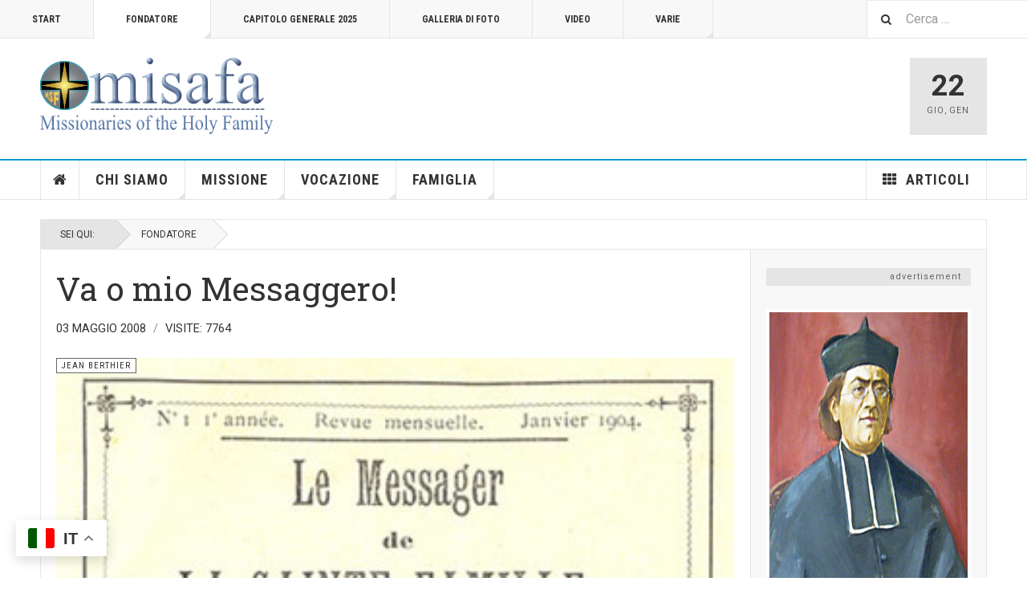

--- FILE ---
content_type: text/html; charset=utf-8
request_url: https://misafa.org/fondatore/va-o-mio-messaggero
body_size: 16160
content:

<!DOCTYPE html>
<html lang="it-it" dir="ltr"
	  class='layout-magazine com_content view-article layout-ja_teline_vxblog itemid-368 j51 j40 mm-hover  cat-cyan'>

<head>
	<meta charset="utf-8">
	<meta name="rights" content="Missionaries of the Holy Family">
	<meta name="author" content="Bogdan Mikutra">
	<meta name="description" content="Missionaries of the Holy Family, MSF, Missionari della Sacra Famiglia, MSF, Missionaires de la Sainte Famille, MSF, Misionaris Keluarga Kudus, MSF Misioneros de">
	<meta name="generator" content="Joomla! - Open Source Content Management - Version 5.1.0">
	<title>Va o mio Messaggero! | Missionari della Sacra Famiglia, MSF</title>
	<link href="https://misafa.org/component/finder/search?format=opensearch&amp;Itemid=113" rel="search" title="OpenSearch Missionari della Sacra Famiglia, MSF" type="application/opensearchdescription+xml">
	<link href="/templates/ja_teline_v/favicon.ico" rel="icon" type="image/vnd.microsoft.icon">
	<link href="/media/vendor/awesomplete/css/awesomplete.css?1.1.5" rel="stylesheet" />
	<link href="/t3-assets/css/css-15fec-15962.css" rel="stylesheet" media="all" />
	<link href="/t3-assets/css/css-67cae-31382.css" rel="stylesheet" media="all" />
	<link href="/t3-assets/css/css-c4910-15962.css" rel="stylesheet" media="all" />
	<style>

.image-box346 {height: 400px;}
.image-box346 > img {border: none !important; height: 400px; min-height: 400px; max-width: 100% !important; width: 100%; margin: 0px !important;}
.port-2 .image-box346{transition: 0.4s;}
.port-2:hover .image-box346{transform: rotateX(80deg); transform-origin: center bottom 0; transition: 0.4s;}
.port-6.effect-1:hover .image-box346 > img{transform: scale(0.3) translateY(110%); position: relative; z-index: 9;}
.divmoduleid346 .text-desc h3{font-family: ; font-size: 20px; color: ; margin: 5px 0 10px;}
.divmoduleid346 .text-desc p{font-size: 12px; text-align: center; color: ;}
.divmoduleid346 .text-desc {background-color: ; box-sizing: border-box;}

@media only screen and (max-width: 359px) {
.divmoduleid346 .text-desc p { display: none;} 
}

.responsive .art-content-layout .image-box346 > img {min-height: 400px !important; height: 400px !important; margin: 0px !important; }
</style>
	<style>

.image-box347 {height: 300px;}
.image-box347 > img {border: none !important; height: 300px; min-height: 300px; max-width: 100% !important; width: 100%; margin: 0px !important;}
.port-2 .image-box347{transition: 0.4s;}
.port-2:hover .image-box347{transform: rotateX(80deg); transform-origin: center bottom 0; transition: 0.4s;}
.port-6.effect-1:hover .image-box347 > img{transform: scale(0.3) translateY(110%); position: relative; z-index: 9;}
.divmoduleid347 .text-desc h3{font-family: ; font-size: 20px; color: ; margin: 5px 0 10px;}
.divmoduleid347 .text-desc p{font-size: 12px; text-align: center; color: ;}
.divmoduleid347 .text-desc {background-color: ; box-sizing: border-box;}

@media only screen and (max-width: 359px) {
.divmoduleid347 .text-desc p { display: none;} 
}

.responsive .art-content-layout .image-box347 > img {min-height: 300px !important; height: 300px !important; margin: 0px !important; }
</style>
<script type="application/json" class="joomla-script-options new">{"joomla.jtext":{"MDL_MODALTXT_CLOSE":"chiudi","MDL_MODALTXT_PREVIOUS":"prec.","MDL_MODALTXT_NEXT":"succ.","RLTA_BUTTON_SCROLL_LEFT":"Scroll buttons to the left","RLTA_BUTTON_SCROLL_RIGHT":"Scroll buttons to the right","MOD_FINDER_SEARCH_VALUE":"Cerca &hellip;"},"finder-search":{"url":"\/component\/finder\/?task=suggestions.suggest&amp;format=json&amp;tmpl=component&amp;Itemid=113"},"system.paths":{"root":"","rootFull":"https:\/\/misafa.org\/","base":"","baseFull":"https:\/\/misafa.org\/"},"csrf.token":"2c9124c05a6a258461a26089b61d2c04"}</script>
	<script src="/media/system/js/core.min.js?83f2c9"></script>
	<script src="/media/vendor/jquery/js/jquery.min.js?3.7.1"></script>
	<script src="/media/legacy/js/jquery-noconflict.min.js?504da4"></script>
	<script src="/media/vendor/bootstrap/js/popover.min.js?5.3.2" type="module"></script>
	<script src="/media/vendor/awesomplete/js/awesomplete.min.js?1.1.5" defer></script>
	<script src="/media/com_finder/js/finder.min.js?5729ed" type="module"></script>
	<script src="/t3-assets/js/js-a9ef6-15962.js"></script>
	<script src="https://cdn.gtranslate.net/widgets/latest/float.js" data-gt-orig-url="/fondatore/va-o-mio-messaggero" data-gt-orig-domain="misafa.org" data-gt-widget-id="231" defer></script>
	<script>rltaSettings = {"switchToAccordions":true,"switchBreakPoint":576,"buttonScrollSpeed":5,"addHashToUrls":true,"rememberActive":false,"wrapButtons":false}</script>
	<script type="application/ld+json">{"@context":"https://schema.org","@graph":[{"@type":"Organization","@id":"https://misafa.org/#/schema/Organization/base","name":"Missionari della Sacra Famiglia, MSF","url":"https://misafa.org/"},{"@type":"WebSite","@id":"https://misafa.org/#/schema/WebSite/base","url":"https://misafa.org/","name":"Missionari della Sacra Famiglia, MSF","publisher":{"@id":"https://misafa.org/#/schema/Organization/base"},"potentialAction":{"@type":"SearchAction","target":"https://misafa.org/component/finder/search?q={search_term_string}&amp;Itemid=113","query-input":"required name=search_term_string"}},{"@type":"WebPage","@id":"https://misafa.org/#/schema/WebPage/base","url":"https://misafa.org/fondatore/va-o-mio-messaggero","name":"Va o mio Messaggero! | Missionari della Sacra Famiglia, MSF","description":"Missionaries of the Holy Family, MSF, Missionari della Sacra Famiglia, MSF, Missionaires de la Sainte Famille, MSF, Misionaris Keluarga Kudus, MSF Misioneros de","isPartOf":{"@id":"https://misafa.org/#/schema/WebSite/base"},"about":{"@id":"https://misafa.org/#/schema/Organization/base"},"inLanguage":"it-IT","breadcrumb":{"@id":"https://misafa.org/#/schema/BreadcrumbList/17"}},{"@type":"Article","@id":"https://misafa.org/#/schema/com_content/article/653","name":"Va o mio Messaggero!","headline":"Va o mio Messaggero!","inLanguage":"it-IT","thumbnailUrl":"images/stories/Information/who-we-are/Berthier/Le-Message-de-la-Saint-Famie.jpg","articleSection":"Jean Berthier","dateCreated":"2008-05-03T18:09:50+00:00","interactionStatistic":{"@type":"InteractionCounter","userInteractionCount":7764},"isPartOf":{"@id":"https://misafa.org/#/schema/WebPage/base"}}]}</script>
	<script>
var disqus_shortname = 'jademo';
var disqus_config = function(){
	this.language = 'it';
};
window.addEventListener('load', function(){
	(function () {
	  var s = document.createElement('script'); s.async = true;
	  s.src = '//jademo.disqus.com/count.js';
	  (document.getElementsByTagName('head')[0] || document.getElementsByTagName('body')[0]).appendChild(s);
	}());
});
</script>
	<script>
	var ja_base_uri = "";
</script>
	<script>window.gtranslateSettings = window.gtranslateSettings || {};window.gtranslateSettings['231'] = {"default_language":"it","languages":["en","fr","de","it","pl","pt","es","mg"],"url_structure":"none","wrapper_selector":"#gt-wrapper-231","globe_size":60,"flag_size":16,"flag_style":"2d","custom_domains":null,"float_switcher_open_direction":"top","switcher_open_direction":"top","native_language_names":1,"add_new_line":1,"select_language_label":"Select Language","detect_browser_language":0,"custom_css":"","alt_flags":[],"switcher_horizontal_position":"left","switcher_vertical_position":"bottom","horizontal_position":"inline","vertical_position":"inline"};</script>
	<meta property="og:type" content="article" />
<link rel="image_src" content="https://misafa.org/" />
<meta property="og:image" content="https://misafa.org/" />

	
<!-- META FOR IOS & HANDHELD -->
	<meta name="viewport" content="width=device-width, initial-scale=1.0, maximum-scale=1.0, user-scalable=no"/>
	<style type="text/stylesheet">
		@-webkit-viewport   { width: device-width; }
		@-moz-viewport      { width: device-width; }
		@-ms-viewport       { width: device-width; }
		@-o-viewport        { width: device-width; }
		@viewport           { width: device-width; }
	</style>
	<script type="text/javascript">
		//<![CDATA[
		if (navigator.userAgent.match(/IEMobile\/10\.0/)) {
			var msViewportStyle = document.createElement("style");
			msViewportStyle.appendChild(
				document.createTextNode("@-ms-viewport{width:auto!important}")
			);
			document.getElementsByTagName("head")[0].appendChild(msViewportStyle);
		}
		//]]>
	</script>
<meta name="HandheldFriendly" content="true"/>
<meta name="apple-mobile-web-app-capable" content="YES"/>
<!-- //META FOR IOS & HANDHELD -->



<!-- GOOGLE FONTS -->
<link href='https://fonts.googleapis.com/css?family=Roboto:400,400italic,300,300italic,700,700italic' rel='stylesheet' type='text/css'>
<link href='https://fonts.googleapis.com/css?family=Roboto+Slab:400,300,700' rel='stylesheet' type='text/css'>
<link href='https://fonts.googleapis.com/css?family=Roboto+Condensed:700,400' rel='stylesheet' type='text/css'>
<!--//GOOGLE FONTS -->


<!-- Le HTML5 shim and media query for IE8 support -->
<!--[if lt IE 9]>
<script src="//html5shim.googlecode.com/svn/trunk/html5.js"></script>
<script type="text/javascript" src="/plugins/system/t3/base-bs3/js/respond.min.js"></script>
<![endif]-->

<!-- You can add Google Analytics here or use T3 Injection feature -->
<!-- Go to www.addthis.com/dashboard to customize your tools -->
<!--[if (!IE 8)&(!IE 9)]> -->
<script type="text/javascript" src="//s7.addthis.com/js/300/addthis_widget.js#pubid=ra-548fde827970ba6d" async="async"></script>
<!-- <![endif]-->
</head>

<body>

<div class="t3-wrapper"> <!-- Need this wrapper for off-canvas menu. Remove if you don't use of-canvas -->

  
	<!-- TOPBAR -->
	<div class="t3-topbar">

		<div class="top-left">
			<nav class="t3-topnav">
				<ul class="nav nav-pills nav-stacked menu">
<li class="item-113 default"><a href="/" class="nav-icon nav-magazine">Start</a></li><li class="item-368 current active deeper dropdown parent"><a href="/fondatore" class=" dropdown-toggle" data-toggle="dropdown">Fondatore<em class="caret"></em></a><ul class="dropdown-menu"><li class="item-367"><a href="/fondatore/decreto-di-eroicita-delle-virtu-di-p-jean-berthier" class="">Decreto sulle virtù eroiche di P. Jean Berthier</a></li><li class="item-375"><a href="/fondatore/libri-berthier-fr-2" class="">Libri di P. Berthier - elenco</a></li><li class="item-365"><a href="/fondatore/libri-berthier-fr" class="">Libri di P. Berthier FR</a></li><li class="item-364"><a href="/fondatore/libri-berthier-sp" class="">Libri di P. Berthier SP</a></li><li class="item-485"><a href="/fondatore/libri-di-p-berthier-in-pl" class="">Libri di P. Berthier PL</a></li></ul></li><li class="item-734"><a href="/capitolo-generale-2025" class="">Capitolo Generale 2025</a></li><li class="item-205"><a href="/galleria-di-foto" class="nav-icon nav-gallery">Galleria di Foto</a></li><li class="item-137"><a href="/teline-v-videos" class="nav-icon nav-media">Video</a></li><li class="item-243 deeper dropdown parent"><a href="/varie" class="nav-icon nav-blog dropdown-toggle" data-toggle="dropdown">Varie<em class="caret"></em></a><ul class="dropdown-menu"><li class="item-268"><a href="/varie/defunti" class="">Defunti</a></li><li class="item-353"><a href="/varie/articoli-arichiviati" class="">Articoli arichiviati</a></li><li class="item-346"><a href="/varie/notizie1" class="nav-icon nav-magazine">Notizie</a></li></ul></li></ul>

			</nav>
		</div>

		<div class="top-right">
			
<div class="module-search">
	<form class="mod-finder js-finder-searchform form-search" action="/component/finder/search?Itemid=113" method="get" role="search">
		<label for="mod-finder-searchword240" class="finder">Cerca</label><input type="text" name="q" id="mod-finder-searchword240" class="js-finder-search-query form-control" value="" placeholder="Cerca &hellip;">		<span class="fa fa-search"></span>
						<input type="hidden" name="Itemid" value="113">	</form>
</div><div class="gtranslate_wrapper" id="gt-wrapper-231"></div>
		</div>

	</div>

		<!-- //TOP BAR -->


	
<!-- HEADER -->
<header id="t3-header" class="t3-header">
	<div class="container">
		<div class="row">

			<div class="col-md-5 header-left">

				<!-- OFF CANVAS TOGGLE -->
				
<button class="btn btn-default off-canvas-toggle" type="button" data-pos="left" data-nav="#t3-off-canvas" data-effect="off-canvas-effect-4">
  <i class="fa fa-bars"></i>
</button>

<div id="t3-off-canvas" class="t3-off-canvas">

  <div class="t3-off-canvas-header">
    <h2 class="t3-off-canvas-header-title">Sidebar</h2>
    <button type="button" class="close" data-dismiss="modal" aria-hidden="true">&times;</button>
  </div>

  <div class="t3-off-canvas-body">
    <div class="t3-module module " id="Mod217"><div class="module-inner"><h3 class="module-title "><span>Magazine menu</span></h3><div class="module-ct"><ul class="nav nav-pills nav-stacked menu">
<li class="item-151"><a href="/magazine-home" class="nav-icon nav-magazine"><img src="/images/stories/joomlart/logo2x2.jpg" alt="Home"><span class="image-title">Home</span></a></li><li class="item-144"><a href="/chi-siamo" class="">Chi Siamo</a></li><li class="item-139"><a href="/missione" class="">Missione</a></li><li class="item-142"><a href="/vocazione" class="">Vocazione</a></li><li class="item-108"><a href="/famiglia" class="">Famiglia</a></li><li class="item-150 divider deeper dropdown parent"><span class="separator ">Articoli</span>
<ul class="dropdown-menu"><li class="item-453"><a href="/articoli/tipografia-2" class="">Anno di San Giuseppe: 2020 - 08 dicembre - 2021</a></li><li class="item-264"><a href="/articoli/articoli-in-evidenza" class="">Articoli in evidenza</a></li><li class="item-148"><a href="/articoli/arte" class="">Lista di notizie</a></li><li class="item-223"><a href="/articoli/argomento" class="">Forse anche tu...</a></li></ul></li></ul>
</div></div></div><div class="t3-module module " id="Mod216"><div class="module-inner"><div class="module-ct"><ul class="nav nav-pills nav-stacked menu">
<li class="item-113 default"><a href="/" class="nav-icon nav-magazine">Start</a></li><li class="item-368 current active deeper dropdown parent"><a href="/fondatore" class=" dropdown-toggle" data-toggle="dropdown">Fondatore<em class="caret"></em></a><ul class="dropdown-menu"><li class="item-367"><a href="/fondatore/decreto-di-eroicita-delle-virtu-di-p-jean-berthier" class="">Decreto sulle virtù eroiche di P. Jean Berthier</a></li><li class="item-375"><a href="/fondatore/libri-berthier-fr-2" class="">Libri di P. Berthier - elenco</a></li><li class="item-365"><a href="/fondatore/libri-berthier-fr" class="">Libri di P. Berthier FR</a></li><li class="item-364"><a href="/fondatore/libri-berthier-sp" class="">Libri di P. Berthier SP</a></li><li class="item-485"><a href="/fondatore/libri-di-p-berthier-in-pl" class="">Libri di P. Berthier PL</a></li></ul></li><li class="item-734"><a href="/capitolo-generale-2025" class="">Capitolo Generale 2025</a></li><li class="item-205"><a href="/galleria-di-foto" class="nav-icon nav-gallery">Galleria di Foto</a></li><li class="item-137"><a href="/teline-v-videos" class="nav-icon nav-media">Video</a></li><li class="item-243 deeper dropdown parent"><a href="/varie" class="nav-icon nav-blog dropdown-toggle" data-toggle="dropdown">Varie<em class="caret"></em></a><ul class="dropdown-menu"><li class="item-268"><a href="/varie/defunti" class="">Defunti</a></li><li class="item-353"><a href="/varie/articoli-arichiviati" class="">Articoli arichiviati</a></li><li class="item-346"><a href="/varie/notizie1" class="nav-icon nav-magazine">Notizie</a></li></ul></li></ul>
</div></div></div>
  </div>

</div>

				<!-- // OFF CANVAS TOGGLE -->

				<!-- LOGO -->
				<div class="logo">
					<div class="logo-image logo-control">
						<a href="/" title="misafa.org">
															<img class="logo-img" src="/images/logo/baner-logo.png#joomlaImage://local-images/logo/baner-logo.png?width=290&height=95" alt="misafa.org" />
																						<img class="logo-img-sm" src="/images/logo/baner-logo-small.png#joomlaImage://local-images/logo/baner-logo-small.png?width=134&height=44" alt="misafa.org" />
														<span>misafa.org</span>
						</a>
						<small class="site-slogan">Missionari della Sacra Famiglia</small>
					</div>
				</div>
				<!-- //LOGO -->

			</div>

			<!-- HEADER RIGHT -->
			<div class="col-md-7 header-right">
				<div class="header-right-inner t3-d-flex">

					<div class="col t3-flex-1 trending ">
						
					</div>

					<div class="col calendar">
												<div class="col-inner">
						  <span class="number date">22</span>
						  <div class="text">
						    <span class="day">Gio</span>, <span class="month">Gen</span>
						  </div>
						</div>
					</div>

					
				</div>
			</div>
			<!-- // HEADER RIGHT -->

		</div>
	</div>
</header>
<!-- // HEADER -->


  
<!-- MAIN NAVIGATION -->
<nav id="t3-mainnav" class="wrap navbar navbar-default t3-mainnav">
	<div class="container">

		<!-- Brand and toggle get grouped for better mobile display -->
		<div class="navbar-header">
					</div>

		
		<div class="t3-navbar navbar-collapse collapse">
			<div  class="t3-megamenu"  data-responsive="true">
<ul itemscope itemtype="http://www.schema.org/SiteNavigationElement" class="nav navbar-nav level0">
<li itemprop='name' class="item-home" data-id="151" data-level="1" data-class="item-home" data-xicon="fa fa-home">
<a itemprop='url' class="nav-icon nav-magazine"  href="/magazine-home"   data-target="#"><span class="fa fa-home"></span><img class="" src="/images/stories/joomlart/logo2x2.jpg" alt="Home" /><span class="image-title">Home</span>  </a>

</li>
<li itemprop='name' class="dropdown mega mega-align-justify" data-id="144" data-level="1" data-alignsub="justify">
<a itemprop='url' class=" dropdown-toggle"  href="/chi-siamo"   data-target="#" data-toggle="dropdown">Chi Siamo <em class="caret"></em></a>

<div class="nav-child dropdown-menu mega-dropdown-menu col-xs-12"  ><div class="mega-dropdown-inner">
<div class="row">
<div class="col-xs-2 mega-col-module mega-left" data-width="2" data-position="175" data-class="mega-left"><div class="mega-inner">
<div class="t3-module module " id="Mod175"><div class="module-inner"><h3 class="module-title "><span>Categorie - Chi Siamo</span></h3><div class="module-ct"><ul class="mod-articlescategories categories-module mod-list">
	<li> 		<h4>
		<a href="/chi-siamo/msf">
		MSF							(3)
					</a>
		</h4>
					</li>
	<li> 		<h4>
		<a href="/chi-siamo/storia">
		Storia							(3)
					</a>
		</h4>
					</li>
	<li> 		<h4>
		<a href="/fondatore">
		Jean Berthier							(24)
					</a>
		</h4>
					</li>
	<li> 		<h4>
		<a href="/chi-siamo/maria-la-salette">
		Maria La Salette							(7)
					</a>
		</h4>
					</li>
	<li> 		<h4>
		<a href="/chi-siamo/governo-generale">
		Governo Generale							(3)
					</a>
		</h4>
					</li>
	<li> 		<h4>
		<a href="/chi-siamo/province">
		Province							(1)
					</a>
		</h4>
					</li>
</ul>
</div></div></div>
</div></div>
<div class="col-xs-10 mega-col-module mega-right" data-width="10" data-position="172" data-class="mega-right"><div class="mega-inner">
<div class="t3-module module " id="Mod172"><div class="module-inner"><h3 class="module-title "><span>Contenuti - Chi Siamo</span></h3><div class="module-ct"><div class="section-inner ">

    <div class="category-module magazine-links">
        <ul class="item-list grid-view">
                                      <li class="item">
                    <div class="magazine-item link-item">
	<div class="col col-media">
		
<div class="pull-none item-image">

      <a href="/fondatore/ritornero-qui" title="class=&quot;caption&quot; title=&quot;a La Salette&quot;">
      <span itemprop="image" itemscope itemtype="https://schema.org/ImageObject">
     <img class="caption" title="a La Salette"  src="/media/jact/small/images/stories/Information/who-we-are/Maria-La-Salette/La Salette_freccia_2.jpg" alt="" itemprop="url"/>
     <meta itemprop="height" content="auto" />
     <meta itemprop="width" content="auto" />
    </span>
      </a>
    
    <p class="img-caption">a La Salette</p>
  </div>
	</div>

	<div class="col col-content">
					<aside class="article-aside">
				
	<span class="category-name  cat-cyan" title="Categoria: ">
		<a href="/fondatore" ><span itemprop="genre">Jean Berthier</span></a>	</span>
								<dl class="article-info muted">

		
			<dt class="article-info-term">
													Dettagli							</dt>
      	<dd class="hidden"></dd>
			
			
			
										<dd class="published">
				<i class="icon-calendar"></i>
				<time datetime="2008-04-04T20:13:28+02:00" itemprop="datePublished">
					Apr 04 2008				</time>
			</dd>			
			
					
					
			
						</dl>
	
			</aside>
		
		
			<div class="article-title">

							<h3 itemprop="name">
											<a href="/fondatore/ritornero-qui" itemprop="url">
						“Ritornerò qui!”</a>
									</h3>
			
											</div>
	
			</div>
</div>                </li>
                            <li class="item">
                    <div class="magazine-item link-item">
	<div class="col col-media">
		
<div class="pull-left item-image">

      <a href="/fondatore/110-anni-dalla-morte-del-fondatore" title="">
      <span itemprop="image" itemscope itemtype="https://schema.org/ImageObject">
     <img   src="/media/jact/small/images/stories/Information/who-we-are/Berthier/2018.10.16.MSF-021-tutti.jpg" alt="" itemprop="url"/>
     <meta itemprop="height" content="auto" />
     <meta itemprop="width" content="auto" />
    </span>
      </a>
    
  </div>
	</div>

	<div class="col col-content">
					<aside class="article-aside">
				
	<span class="category-name  cat-cyan" title="Categoria: ">
		<a href="/fondatore" ><span itemprop="genre">Jean Berthier</span></a>	</span>
								<dl class="article-info muted">

		
			<dt class="article-info-term">
													Dettagli							</dt>
      	<dd class="hidden"></dd>
			
			
			
										<dd class="published">
				<i class="icon-calendar"></i>
				<time datetime="2018-11-10T10:27:17+01:00" itemprop="datePublished">
					Nov 10 2018				</time>
			</dd>			
			
					
					
			
						</dl>
	
			</aside>
		
		
			<div class="article-title">

							<h3 itemprop="name">
											<a href="/fondatore/110-anni-dalla-morte-del-fondatore" itemprop="url">
						110 anni dalla morte del Fondatore</a>
									</h3>
			
											</div>
	
			</div>
</div>                </li>
                            <li class="item">
                    <div class="magazine-item link-item">
	<div class="col col-media">
		
<div class="pull-none item-image">

      <a href="/fondatore/128-anni-dei-missionari-della-sacra-famiglia" title="">
      <span itemprop="image" itemscope itemtype="https://schema.org/ImageObject">
     <img   src="/images/stories/Information/who-we-are/Berthier/decreto-di-fondazione-MSF.jpg#joomlaImage://local-images/stories/Information/who-we-are/Berthier/decreto-di-fondazione-MSF.jpg?width=1440&amp;height=815" alt="" itemprop="url"/>
     <meta itemprop="height" content="auto" />
     <meta itemprop="width" content="auto" />
    </span>
      </a>
    
  </div>
	</div>

	<div class="col col-content">
					<aside class="article-aside">
				
	<span class="category-name  cat-cyan" title="Categoria: ">
		<a href="/fondatore" ><span itemprop="genre">Jean Berthier</span></a>	</span>
								<dl class="article-info muted">

		
			<dt class="article-info-term">
													Dettagli							</dt>
      	<dd class="hidden"></dd>
			
			
			
										<dd class="published">
				<i class="icon-calendar"></i>
				<time datetime="2023-09-28T18:21:46+02:00" itemprop="datePublished">
					Set 28 2023				</time>
			</dd>			
			
					
					
			
						</dl>
	
			</aside>
		
		
			<div class="article-title">

							<h3 itemprop="name">
											<a href="/fondatore/128-anni-dei-missionari-della-sacra-famiglia" itemprop="url">
						128 anni dei Missionari della Sacra Famiglia</a>
									</h3>
			
											</div>
	
			</div>
</div>                </li>
                            <li class="item">
                    <div class="magazine-item link-item">
	<div class="col col-media">
		
<div class="pull-none item-image">

      <a href="/fondatore/16-10-2016-108-anni-dalla-morte-di-p-berthier" title="">
      <span itemprop="image" itemscope itemtype="https://schema.org/ImageObject">
     <img   src="/media/jact/small/images/stories/The-Founder/foto_antiche/house of Berthier and his family (29a).jpg" alt="" itemprop="url"/>
     <meta itemprop="height" content="auto" />
     <meta itemprop="width" content="auto" />
    </span>
      </a>
    
  </div>
	</div>

	<div class="col col-content">
					<aside class="article-aside">
				
	<span class="category-name  cat-cyan" title="Categoria: ">
		<a href="/fondatore" ><span itemprop="genre">Jean Berthier</span></a>	</span>
								<dl class="article-info muted">

		
			<dt class="article-info-term">
													Dettagli							</dt>
      	<dd class="hidden"></dd>
			
			
			
										<dd class="published">
				<i class="icon-calendar"></i>
				<time datetime="2016-10-16T12:00:00+02:00" itemprop="datePublished">
					Ott 16 2016				</time>
			</dd>			
			
					
					
			
						</dl>
	
			</aside>
		
		
			<div class="article-title">

							<h3 itemprop="name">
											<a href="/fondatore/16-10-2016-108-anni-dalla-morte-di-p-berthier" itemprop="url">
						16.10.2016 - 108 anni dalla morte di P. Jean Berthier</a>
									</h3>
			
											</div>
	
			</div>
</div>                </li>
                            <li class="item">
                    <div class="magazine-item link-item">
	<div class="col col-media">
		
<div class="pull-none item-image">

      <a href="/chi-siamo/maria-la-salette/175-anniversario-dell-apparizione-della-nostra-signora-di-la-salette" title="">
      <span itemprop="image" itemscope itemtype="https://schema.org/ImageObject">
     <img   src="/media/jact/small/images/com_osgallery/gal-124/original/175-nd-lasalettebasilica-0606226ADB1-A52C-3759-CF57-2A19E1ED45E1.jpg" alt="" itemprop="url"/>
     <meta itemprop="height" content="auto" />
     <meta itemprop="width" content="auto" />
    </span>
      </a>
    
  </div>
	</div>

	<div class="col col-content">
					<aside class="article-aside">
				
	<span class="category-name  cat-cyan" title="Categoria: ">
		<a href="/chi-siamo/maria-la-salette" ><span itemprop="genre">Maria La Salette</span></a>	</span>
								<dl class="article-info muted">

		
			<dt class="article-info-term">
													Dettagli							</dt>
      	<dd class="hidden"></dd>
			
			
			
										<dd class="published">
				<i class="icon-calendar"></i>
				<time datetime="2021-09-24T20:46:33+02:00" itemprop="datePublished">
					Set 24 2021				</time>
			</dd>			
			
					
					
			
						</dl>
	
			</aside>
		
		
			<div class="article-title">

							<h3 itemprop="name">
											<a href="/chi-siamo/maria-la-salette/175-anniversario-dell-apparizione-della-nostra-signora-di-la-salette" itemprop="url">
						175° anniversario dell’apparizione della Nostra Signora di La Salette</a>
									</h3>
			
											</div>
	
			</div>
</div>                </li>
                            <li class="item">
                    <div class="magazine-item link-item">
	<div class="col col-media">
		
<div class="pull-none item-image">

      <a href="/chi-siamo/maria-la-salette/19-settembre-la-solennita-della-nostra-signora-di-la-salette" title="">
      <span itemprop="image" itemscope itemtype="https://schema.org/ImageObject">
     <img   src="/media/jact/small/images/stories/Information/who-we-are/Maria-La-Salette/La_Salette_Maria_e_bambini.jpg" alt="" itemprop="url"/>
     <meta itemprop="height" content="auto" />
     <meta itemprop="width" content="auto" />
    </span>
      </a>
    
  </div>
	</div>

	<div class="col col-content">
					<aside class="article-aside">
				
	<span class="category-name  cat-cyan" title="Categoria: ">
		<a href="/chi-siamo/maria-la-salette" ><span itemprop="genre">Maria La Salette</span></a>	</span>
								<dl class="article-info muted">

		
			<dt class="article-info-term">
													Dettagli							</dt>
      	<dd class="hidden"></dd>
			
			
			
										<dd class="published">
				<i class="icon-calendar"></i>
				<time datetime="2020-09-18T14:00:36+02:00" itemprop="datePublished">
					Set 18 2020				</time>
			</dd>			
			
					
					
			
						</dl>
	
			</aside>
		
		
			<div class="article-title">

							<h3 itemprop="name">
											<a href="/chi-siamo/maria-la-salette/19-settembre-la-solennita-della-nostra-signora-di-la-salette" itemprop="url">
						19 settembre la solennità della Nostra Signora di La Salette</a>
									</h3>
			
											</div>
	
			</div>
</div>                </li>
                            <li class="item">
                    <div class="magazine-item link-item">
	<div class="col col-media">
		
<div class="pull-none item-image">

      <a href="/fondatore/3-anni-dal-decreto-sul-venerabile-p-jean-b-berthier" title="">
      <span itemprop="image" itemscope itemtype="https://schema.org/ImageObject">
     <img   src="/media/jact/small/images/stories/Information/who-we-are/Berthier/la-salette-di-notte.jpg" alt="" itemprop="url"/>
     <meta itemprop="height" content="auto" />
     <meta itemprop="width" content="auto" />
    </span>
      </a>
    
  </div>
	</div>

	<div class="col col-content">
					<aside class="article-aside">
				
	<span class="category-name  cat-cyan" title="Categoria: ">
		<a href="/fondatore" ><span itemprop="genre">Jean Berthier</span></a>	</span>
								<dl class="article-info muted">

		
			<dt class="article-info-term">
													Dettagli							</dt>
      	<dd class="hidden"></dd>
			
			
			
										<dd class="published">
				<i class="icon-calendar"></i>
				<time datetime="2021-05-21T11:15:57+02:00" itemprop="datePublished">
					Mag 21 2021				</time>
			</dd>			
			
					
					
			
						</dl>
	
			</aside>
		
		
			<div class="article-title">

							<h3 itemprop="name">
											<a href="/fondatore/3-anni-dal-decreto-sul-venerabile-p-jean-b-berthier" itemprop="url">
						3 anni dal decreto sul Venerabile P. Jean B. Berthier</a>
									</h3>
			
											</div>
	
			</div>
</div>                </li>
                            <li class="item">
                    <div class="magazine-item link-item">
	<div class="col col-media">
		
	</div>

	<div class="col col-content">
					<aside class="article-aside">
				
	<span class="category-name  cat-cyan" title="Categoria: ">
		<a href="/chi-siamo/maria-la-salette" ><span itemprop="genre">Maria La Salette</span></a>	</span>
								<dl class="article-info muted">

		
			<dt class="article-info-term">
													Dettagli							</dt>
      	<dd class="hidden"></dd>
			
			
			
										<dd class="published">
				<i class="icon-calendar"></i>
				<time datetime="2007-09-19T06:54:27+02:00" itemprop="datePublished">
					Set 19 2007				</time>
			</dd>			
			
					
					
			
						</dl>
	
			</aside>
		
		
			<div class="article-title">

							<h3 itemprop="name">
											<a href="/chi-siamo/maria-la-salette/acclamazioni-alla-madonna-di-la-salette" itemprop="url">
						Acclamazioni alla Madonna di La Salette</a>
									</h3>
			
											</div>
	
			</div>
</div>                </li>
                            <li class="item">
                    <div class="magazine-item link-item">
	<div class="col col-media">
		
<div class="pull-none item-image">

      <a href="/fondatore/addio-chaponost" title="class=&quot;caption&quot; title=&quot;P. Claude presiede la Messa d&amp;#039;Addio&quot;">
      <span itemprop="image" itemscope itemtype="https://schema.org/ImageObject">
     <img class="caption" title="P. Claude presiede la Messa d&#039;Addio"  src="/media/jact/small/images/stories/Information/who-we-are/Berthier/Addioa-Chaponost.jpg" alt="" itemprop="url"/>
     <meta itemprop="height" content="auto" />
     <meta itemprop="width" content="auto" />
    </span>
      </a>
    
    <p class="img-caption">P. Claude presiede la Messa d'Addio</p>
  </div>
	</div>

	<div class="col col-content">
					<aside class="article-aside">
				
	<span class="category-name  cat-cyan" title="Categoria: ">
		<a href="/fondatore" ><span itemprop="genre">Jean Berthier</span></a>	</span>
								<dl class="article-info muted">

		
			<dt class="article-info-term">
													Dettagli							</dt>
      	<dd class="hidden"></dd>
			
			
			
										<dd class="published">
				<i class="icon-calendar"></i>
				<time datetime="2007-12-01T17:21:39+01:00" itemprop="datePublished">
					Dic 01 2007				</time>
			</dd>			
			
					
					
			
						</dl>
	
			</aside>
		
		
			<div class="article-title">

							<h3 itemprop="name">
											<a href="/fondatore/addio-chaponost" itemprop="url">
						Addio Chaponost!</a>
									</h3>
			
											</div>
	
			</div>
</div>                </li>
                              </ul>
    </div>
</div>
</div></div></div>
</div></div>
</div>
</div></div>
</li>
<li itemprop='name' class="dropdown mega mega-align-justify sub-hidden-collapse" data-id="139" data-level="1" data-alignsub="justify" data-hidewcol="1">
<a itemprop='url' class=" dropdown-toggle"  href="/missione"   data-target="#" data-toggle="dropdown">Missione <em class="caret"></em></a>

<div class="nav-child dropdown-menu mega-dropdown-menu col-xs-12"  ><div class="mega-dropdown-inner">
<div class="row">
<div class="col-xs-2 mega-col-module mega-left hidden-collapse" data-width="2" data-position="140" data-class="mega-left" data-hidewcol="1"><div class="mega-inner">
<div class="t3-module module " id="Mod140"><div class="module-inner"><h3 class="module-title "><span>Categorie - Missione</span></h3><div class="module-ct"><ul class="mod-articlescategories categories-module mod-list">
	<li> 		<h4>
		<a href="/missione/middle-east">
		Middle East							(0)
					</a>
		</h4>
					</li>
	<li> 		<h4>
		<a href="/missione/us-canada">
		US Canada							(0)
					</a>
		</h4>
					</li>
	<li> 		<h4>
		<a href="/missione/primo-apostolato">
		Primo Apostolato							(1)
					</a>
		</h4>
					</li>
	<li> 		<h4>
		<a href="/missione/luogi-delle-missioni">
		Luogi delle Missioni							(1)
					</a>
		</h4>
					</li>
	<li> 		<h4>
		<a href="/missione/preghiera-per-i-missionari">
		Preghiera per i missionari							(1)
					</a>
		</h4>
					</li>
	<li> 		<h4>
		<a href="/missione/africa">
		Africa							(1)
					</a>
		</h4>
					</li>
</ul>
</div></div></div>
</div></div>
<div class="col-xs-10 mega-col-module mega-right" data-width="10" data-position="146" data-class="mega-right"><div class="mega-inner">
<div class="t3-module module " id="Mod146"><div class="module-inner"><h3 class="module-title "><span>Contenuti - Missione</span></h3><div class="module-ct"><div class="section-inner ">

    <div class="category-module magazine-links">
        <ul class="item-list grid-view">
                                      <li class="item">
                    <div class="magazine-item link-item">
	<div class="col col-media">
		
<div class="pull-none item-image">

      <a href="/missione/30-anni-dei-msf-in-png-2019" title="">
      <span itemprop="image" itemscope itemtype="https://schema.org/ImageObject">
     <img   src="/media/jact/small/images/com_osgallery/gal-74/original/2019-msf-png12A752DB-20A9-2A07-6B9B-2F556F06DFCF.jpg" alt="" itemprop="url"/>
     <meta itemprop="height" content="auto" />
     <meta itemprop="width" content="auto" />
    </span>
      </a>
    
  </div>
	</div>

	<div class="col col-content">
					<aside class="article-aside">
				
	<span class="category-name cat-red" title="Categoria: ">
		<a href="/missione" ><span itemprop="genre">Missione</span></a>	</span>
								<dl class="article-info muted">

		
			<dt class="article-info-term">
													Dettagli							</dt>
      	<dd class="hidden"></dd>
			
			
			
										<dd class="published">
				<i class="icon-calendar"></i>
				<time datetime="2019-11-26T14:41:18+01:00" itemprop="datePublished">
					Nov 26 2019				</time>
			</dd>			
			
					
					
			
						</dl>
	
			</aside>
		
		
			<div class="article-title">

							<h3 itemprop="name">
											<a href="/missione/30-anni-dei-msf-in-png-2019" itemprop="url">
						30 anni dei MSF in PNG, 2019</a>
									</h3>
			
											</div>
	
			</div>
</div>                </li>
                            <li class="item">
                    <div class="magazine-item link-item">
	<div class="col col-media">
		
	</div>

	<div class="col col-content">
					<aside class="article-aside">
				
	<span class="category-name cat-red" title="Categoria: ">
		<a href="/missione/luogi-delle-missioni" ><span itemprop="genre">Luogi delle Missioni</span></a>	</span>
								<dl class="article-info muted">

		
			<dt class="article-info-term">
													Dettagli							</dt>
      	<dd class="hidden"></dd>
			
			
			
										<dd class="published">
				<i class="icon-calendar"></i>
				<time datetime="2015-11-27T21:09:20+01:00" itemprop="datePublished">
					Nov 27 2015				</time>
			</dd>			
			
					
					
			
						</dl>
	
			</aside>
		
		
			<div class="article-title">

							<h3 itemprop="name">
											<a href="/missione/luogi-delle-missioni/luogi-di-missione" itemprop="url">
						Luoghi di missione</a>
									</h3>
			
											</div>
	
			</div>
</div>                </li>
                            <li class="item">
                    <div class="magazine-item link-item">
	<div class="col col-media">
		
<div class="pull-none item-image">

      <a href="/missione/mozambico-informazioni-febbraio-marzo-2020" title="">
      <span itemprop="image" itemscope itemtype="https://schema.org/ImageObject">
     <img   src="/media/jact/small/images/com_osgallery/gal-87/original/whatsapp-image-2020-03-18-at-16-07-48CCA24090-F08B-664C-765D-BB2A5C18A190.jpeg" alt="" itemprop="url"/>
     <meta itemprop="height" content="auto" />
     <meta itemprop="width" content="auto" />
    </span>
      </a>
    
  </div>
	</div>

	<div class="col col-content">
					<aside class="article-aside">
				
	<span class="category-name cat-red" title="Categoria: ">
		<a href="/missione" ><span itemprop="genre">Missione</span></a>	</span>
								<dl class="article-info muted">

		
			<dt class="article-info-term">
													Dettagli							</dt>
      	<dd class="hidden"></dd>
			
			
			
										<dd class="published">
				<i class="icon-calendar"></i>
				<time datetime="2020-03-18T16:37:40+01:00" itemprop="datePublished">
					Mar 18 2020				</time>
			</dd>			
			
					
					
			
						</dl>
	
			</aside>
		
		
			<div class="article-title">

							<h3 itemprop="name">
											<a href="/missione/mozambico-informazioni-febbraio-marzo-2020" itemprop="url">
						Mozambico - informazioni febbraio-marzo 2020</a>
									</h3>
			
											</div>
	
			</div>
</div>                </li>
                            <li class="item">
                    <div class="magazine-item link-item">
	<div class="col col-media">
		
	</div>

	<div class="col col-content">
					<aside class="article-aside">
				
	<span class="category-name cat-red" title="Categoria: ">
		<a href="/missione/preghiera-per-i-missionari" ><span itemprop="genre">Preghiera per i missionari</span></a>	</span>
								<dl class="article-info muted">

		
			<dt class="article-info-term">
													Dettagli							</dt>
      	<dd class="hidden"></dd>
			
			
			
										<dd class="published">
				<i class="icon-calendar"></i>
				<time datetime="2007-06-02T05:51:11+02:00" itemprop="datePublished">
					Giu 02 2007				</time>
			</dd>			
			
					
					
			
						</dl>
	
			</aside>
		
		
			<div class="article-title">

							<h3 itemprop="name">
											<a href="/missione/preghiera-per-i-missionari/preghiera-per-i-missionari" itemprop="url">
						Preghiera per i missionari</a>
									</h3>
			
											</div>
	
			</div>
</div>                </li>
                            <li class="item">
                    <div class="magazine-item link-item">
	<div class="col col-media">
		
	</div>

	<div class="col col-content">
					<aside class="article-aside">
				
	<span class="category-name cat-red" title="Categoria: ">
		<a href="/missione/primo-apostolato" ><span itemprop="genre">Primo Apostolato</span></a>	</span>
								<dl class="article-info muted">

		
			<dt class="article-info-term">
													Dettagli							</dt>
      	<dd class="hidden"></dd>
			
			
			
										<dd class="published">
				<i class="icon-calendar"></i>
				<time datetime="2014-06-02T05:41:00+02:00" itemprop="datePublished">
					Giu 02 2014				</time>
			</dd>			
			
					
					
			
						</dl>
	
			</aside>
		
		
			<div class="article-title">

							<h3 itemprop="name">
											<a href="/missione/primo-apostolato/una-chiamata-per-la-missione" itemprop="url">
						Una chiamata per la missione</a>
									</h3>
			
											</div>
	
			</div>
</div>                </li>
                            <li class="item">
                    <div class="magazine-item link-item">
	<div class="col col-media">
		
<div class="pull-none item-image">

      <a href="/missione/visita-canonica-in-png-2019" title="">
      <span itemprop="image" itemscope itemtype="https://schema.org/ImageObject">
     <img   src="/media/jact/small/images/stories/missioni/PNG/Goroka2019-005.jpg" alt="" itemprop="url"/>
     <meta itemprop="height" content="auto" />
     <meta itemprop="width" content="auto" />
    </span>
      </a>
    
  </div>
	</div>

	<div class="col col-content">
					<aside class="article-aside">
				
	<span class="category-name cat-red" title="Categoria: ">
		<a href="/missione" ><span itemprop="genre">Missione</span></a>	</span>
								<dl class="article-info muted">

		
			<dt class="article-info-term">
													Dettagli							</dt>
      	<dd class="hidden"></dd>
			
			
			
										<dd class="published">
				<i class="icon-calendar"></i>
				<time datetime="2019-03-04T18:24:03+01:00" itemprop="datePublished">
					Mar 04 2019				</time>
			</dd>			
			
					
					
			
						</dl>
	
			</aside>
		
		
			<div class="article-title">

							<h3 itemprop="name">
											<a href="/missione/visita-canonica-in-png-2019" itemprop="url">
						Visita canonica in PNG, 2019</a>
									</h3>
			
											</div>
	
			</div>
</div>                </li>
                            <li class="item">
                    <div class="magazine-item link-item">
	<div class="col col-media">
		
<div class="pull-none item-image">

      <a href="/missione/africa/visita-del-superiore-generale-e-del-suo-vicario-in-mozambico-marzo-2013" title="">
      <span itemprop="image" itemscope itemtype="https://schema.org/ImageObject">
     <img   src="/media/jact/small/images/stories/missioni/Mozambico/mozambik023big.jpg" alt="" itemprop="url"/>
     <meta itemprop="height" content="auto" />
     <meta itemprop="width" content="auto" />
    </span>
      </a>
    
  </div>
	</div>

	<div class="col col-content">
					<aside class="article-aside">
				
	<span class="category-name  cat-red" title="Categoria: ">
		<a href="/missione/africa" ><span itemprop="genre">Africa</span></a>	</span>
								<dl class="article-info muted">

		
			<dt class="article-info-term">
													Dettagli							</dt>
      	<dd class="hidden"></dd>
			
			
			
										<dd class="published">
				<i class="icon-calendar"></i>
				<time datetime="2013-10-05T20:57:00+02:00" itemprop="datePublished">
					Ott 05 2013				</time>
			</dd>			
			
					
					
			
						</dl>
	
			</aside>
		
		
			<div class="article-title">

							<h3 itemprop="name">
											<a href="/missione/africa/visita-del-superiore-generale-e-del-suo-vicario-in-mozambico-marzo-2013" itemprop="url">
						Visita del Superiore Generale e del suo Vicario in Mozambico, marzo 2013</a>
									</h3>
			
											</div>
	
			</div>
</div>                </li>
                              </ul>
    </div>
</div>
</div></div></div>
</div></div>
</div>
</div></div>
</li>
<li itemprop='name' class="dropdown mega mega-align-justify" data-id="142" data-level="1" data-alignsub="justify">
<a itemprop='url' class=" dropdown-toggle"  href="/vocazione"   data-target="#" data-toggle="dropdown">Vocazione <em class="caret"></em></a>

<div class="nav-child dropdown-menu mega-dropdown-menu col-xs-12"  ><div class="mega-dropdown-inner">
<div class="row">
<div class="col-xs-2 mega-col-module mega-left" data-width="2" data-position="171" data-class="mega-left"><div class="mega-inner">
<div class="t3-module module " id="Mod171"><div class="module-inner"><h3 class="module-title "><span>Categorie - Vocazione</span></h3><div class="module-ct"><ul class="mod-articlescategories categories-module mod-list">
	<li> 		<h4>
		<a href="/vocazione/apostolato-vocazionale">
		Apostolato vocazionale							(1)
					</a>
		</h4>
					</li>
	<li> 		<h4>
		<a href="/vocazione/la-messe-e-molta">
		La messe è molta							(1)
					</a>
		</h4>
					</li>
	<li> 		<h4>
		<a href="/vocazione/centri-di-formazione">
		Centri di formazione							(1)
					</a>
		</h4>
					</li>
	<li> 		<h4>
		<a href="/vocazione/preghiera-per-le-vocazioni">
		Preghiera per le vocazioni							(1)
					</a>
		</h4>
					</li>
</ul>
</div></div></div>
</div></div>
<div class="col-xs-10 mega-col-module mega-right" data-width="10" data-position="170" data-class="mega-right"><div class="mega-inner">
<div class="t3-module module " id="Mod170"><div class="module-inner"><h3 class="module-title "><span>Contenuto - Vocazione</span></h3><div class="module-ct"><div class="section-inner ">

    <div class="category-module magazine-links">
        <ul class="item-list grid-view">
                                      <li class="item">
                    <div class="magazine-item link-item">
	<div class="col col-media">
		
	</div>

	<div class="col col-content">
					<aside class="article-aside">
				
	<span class="category-name  cat-green" title="Categoria: ">
		<a href="/vocazione/centri-di-formazione" ><span itemprop="genre">Centri di formazione</span></a>	</span>
								<dl class="article-info muted">

		
			<dt class="article-info-term">
													Dettagli							</dt>
      	<dd class="hidden"></dd>
			
			
			
										<dd class="published">
				<i class="icon-calendar"></i>
				<time datetime="2015-11-27T22:28:17+01:00" itemprop="datePublished">
					Nov 27 2015				</time>
			</dd>			
			
					
					
			
						</dl>
	
			</aside>
		
		
			<div class="article-title">

							<h3 itemprop="name">
											<a href="/vocazione/centri-di-formazione/centri-di-formazione" itemprop="url">
						Centri di formazione</a>
									</h3>
			
											</div>
	
			</div>
</div>                </li>
                            <li class="item">
                    <div class="magazine-item link-item">
	<div class="col col-media">
		
<div class="pull-none item-image">

      <a href="/vocazione/la-messe-e-molta/la-messe-e-molta" title="class=&quot;caption&quot; title=&quot;La messe è molta&quot;">
      <span itemprop="image" itemscope itemtype="https://schema.org/ImageObject">
     <img class="caption" title="La messe è molta"  src="/media/jact/small/images/stories/Information/who-we-are/MSF/uva-grappolo-1.JPG" alt="" itemprop="url"/>
     <meta itemprop="height" content="auto" />
     <meta itemprop="width" content="auto" />
    </span>
      </a>
    
    <p class="img-caption">La messe è molta</p>
  </div>
	</div>

	<div class="col col-content">
					<aside class="article-aside">
				
	<span class="category-name  cat-green" title="Categoria: ">
		<a href="/vocazione/la-messe-e-molta" ><span itemprop="genre">La messe è molta</span></a>	</span>
								<dl class="article-info muted">

		
			<dt class="article-info-term">
													Dettagli							</dt>
      	<dd class="hidden"></dd>
			
			
			
										<dd class="published">
				<i class="icon-calendar"></i>
				<time datetime="2009-09-28T06:44:47+02:00" itemprop="datePublished">
					Set 28 2009				</time>
			</dd>			
			
					
					
			
						</dl>
	
			</aside>
		
		
			<div class="article-title">

							<h3 itemprop="name">
											<a href="/vocazione/la-messe-e-molta/la-messe-e-molta" itemprop="url">
						La messe è molta</a>
									</h3>
			
											</div>
	
			</div>
</div>                </li>
                            <li class="item">
                    <div class="magazine-item link-item">
	<div class="col col-media">
		
	</div>

	<div class="col col-content">
					<aside class="article-aside">
				
	<span class="category-name  cat-green" title="Categoria: ">
		<a href="/vocazione/preghiera-per-le-vocazioni" ><span itemprop="genre">Preghiera per le vocazioni</span></a>	</span>
								<dl class="article-info muted">

		
			<dt class="article-info-term">
													Dettagli							</dt>
      	<dd class="hidden"></dd>
			
			
			
										<dd class="published">
				<i class="icon-calendar"></i>
				<time datetime="2007-06-14T05:37:09+02:00" itemprop="datePublished">
					Giu 14 2007				</time>
			</dd>			
			
					
					
			
						</dl>
	
			</aside>
		
		
			<div class="article-title">

							<h3 itemprop="name">
											<a href="/vocazione/preghiera-per-le-vocazioni/preghiera-per-le-vocazioni" itemprop="url">
						Preghiera per le Vocazioni</a>
									</h3>
			
											</div>
	
			</div>
</div>                </li>
                            <li class="item">
                    <div class="magazine-item link-item">
	<div class="col col-media">
		
	</div>

	<div class="col col-content">
					<aside class="article-aside">
				
	<span class="category-name  cat-green" title="Categoria: ">
		<a href="/vocazione/apostolato-vocazionale" ><span itemprop="genre">Apostolato vocazionale</span></a>	</span>
								<dl class="article-info muted">

		
			<dt class="article-info-term">
													Dettagli							</dt>
      	<dd class="hidden"></dd>
			
			
			
										<dd class="published">
				<i class="icon-calendar"></i>
				<time datetime="2007-06-02T17:16:28+02:00" itemprop="datePublished">
					Giu 02 2007				</time>
			</dd>			
			
					
					
			
						</dl>
	
			</aside>
		
		
			<div class="article-title">

							<h3 itemprop="name">
											<a href="/vocazione/apostolato-vocazionale/servizio-per-le-vocazioni" itemprop="url">
						Servizio per le vocazioni</a>
									</h3>
			
											</div>
	
			</div>
</div>                </li>
                            <li class="item">
                    <div class="magazine-item link-item">
	<div class="col col-media">
		
	</div>

	<div class="col col-content">
					<aside class="article-aside">
				
	<span class="category-name  cat-green" title="Categoria: ">
		<a href="/vocazione" ><span itemprop="genre">Vocazione</span></a>	</span>
								<dl class="article-info muted">

		
			<dt class="article-info-term">
													Dettagli							</dt>
      	<dd class="hidden"></dd>
			
			
			
										<dd class="published">
				<i class="icon-calendar"></i>
				<time datetime="2008-06-04T06:17:06+02:00" itemprop="datePublished">
					Giu 04 2008				</time>
			</dd>			
			
					
					
			
						</dl>
	
			</aside>
		
		
			<div class="article-title">

							<h3 itemprop="name">
											<a href="/vocazione/una-strada-verso-il-sacerdozio" itemprop="url">
						Una strada verso il sacerdozio</a>
									</h3>
			
											</div>
	
			</div>
</div>                </li>
                              </ul>
    </div>
</div>
</div></div></div>
</div></div>
</div>
</div></div>
</li>
<li itemprop='name' class="dropdown mega mega-align-justify sub-hidden-collapse" data-id="108" data-level="1" data-alignsub="justify" data-hidewcol="1">
<a itemprop='url' class=" dropdown-toggle"  href="/famiglia"   data-target="#" data-toggle="dropdown">Famiglia <em class="caret"></em></a>

<div class="nav-child dropdown-menu mega-dropdown-menu col-xs-12"  ><div class="mega-dropdown-inner">
<div class="row">
<div class="col-xs-2 mega-col-module mega-left" data-width="2" data-position="142" data-class="mega-left"><div class="mega-inner">
<div class="t3-module module " id="Mod142"><div class="module-inner"><h3 class="module-title "><span>Categorie - Famiglia</span></h3><div class="module-ct"><ul class="mod-articlescategories categories-module mod-list">
	<li> 		<h4>
		<a href="/famiglia/apostolato-famigliare">
		Apostolato famigliare							(2)
					</a>
		</h4>
					</li>
	<li> 		<h4>
		<a href="/famiglia/preghiera-per-le-famiglie">
		Preghiera per le famiglie							(1)
					</a>
		</h4>
					</li>
	<li> 		<h4>
		<a href="/famiglia/sacra-famiglia">
		Sacra Famiglia							(17)
					</a>
		</h4>
					</li>
</ul>
</div></div></div>
</div></div>
<div class="col-xs-10 mega-col-module mega-right" data-width="10" data-position="145" data-class="mega-right"><div class="mega-inner">
<div class="t3-module module " id="Mod145"><div class="module-inner"><h3 class="module-title "><span>Contenuto - Famiglie</span></h3><div class="module-ct"><div class="section-inner ">

    <div class="category-module magazine-links">
        <ul class="item-list grid-view">
                                      <li class="item">
                    <div class="magazine-item link-item">
	<div class="col col-media">
		
<div class="pull-none item-image">

      <a href="/articoli/tipografia-2" title="">
      <span itemprop="image" itemscope itemtype="https://schema.org/ImageObject">
     <img   src="/media/jact/small/images/stories/Information/Province/2020_Sacra_Famiglia-Bolivia.jpg" alt="" itemprop="url"/>
     <meta itemprop="height" content="auto" />
     <meta itemprop="width" content="auto" />
    </span>
      </a>
    
  </div>
	</div>

	<div class="col col-content">
					<aside class="article-aside">
				
	<span class="category-name  cat-blue" title="Categoria: ">
		<a href="/famiglia/sacra-famiglia" ><span itemprop="genre">Sacra Famiglia</span></a>	</span>
								<dl class="article-info muted">

		
			<dt class="article-info-term">
													Dettagli							</dt>
      	<dd class="hidden"></dd>
			
			
			
										<dd class="published">
				<i class="icon-calendar"></i>
				<time datetime="2020-12-17T17:56:40+01:00" itemprop="datePublished">
					Dic 17 2020				</time>
			</dd>			
			
					
					
			
						</dl>
	
			</aside>
		
		
			<div class="article-title">

							<h3 itemprop="name">
											<a href="/articoli/tipografia-2" itemprop="url">
						Anno di San Giuseppe: 2020 - 08 dicembre - 2021</a>
									</h3>
			
											</div>
	
			</div>
</div>                </li>
                            <li class="item">
                    <div class="magazine-item link-item">
	<div class="col col-media">
		
<div class="pull-none item-image">

      <a href="/famiglia/commissione-per-la-famiglia-e-amici-msf-incontro-a-tulear-madagascar-maggio-2018" title="">
      <span itemprop="image" itemscope itemtype="https://schema.org/ImageObject">
     <img   src="/media/jact/small/images/stories/Information/families/0-02-01-a6479cd0d1ed7d6c65f5c6defb9994f835aa05cb1b7c7935339ef180c8419e4f_6b1892e0.jpg" alt="" itemprop="url"/>
     <meta itemprop="height" content="auto" />
     <meta itemprop="width" content="auto" />
    </span>
      </a>
    
  </div>
	</div>

	<div class="col col-content">
					<aside class="article-aside">
				
	<span class="category-name  cat-blue" title="Categoria: ">
		<a href="/famiglia" ><span itemprop="genre">Famiglia</span></a>	</span>
								<dl class="article-info muted">

		
			<dt class="article-info-term">
													Dettagli							</dt>
      	<dd class="hidden"></dd>
			
			
			
										<dd class="published">
				<i class="icon-calendar"></i>
				<time datetime="2018-05-19T17:57:26+02:00" itemprop="datePublished">
					Mag 19 2018				</time>
			</dd>			
			
					
					
			
						</dl>
	
			</aside>
		
		
			<div class="article-title">

							<h3 itemprop="name">
											<a href="/famiglia/commissione-per-la-famiglia-e-amici-msf-incontro-a-tulear-madagascar-maggio-2018" itemprop="url">
						Commissione per la Famiglia e Amici MSF - incontro a Tulear (Madagascar, maggio 2018)</a>
									</h3>
			
											</div>
	
			</div>
</div>                </li>
                            <li class="item">
                    <div class="magazine-item link-item">
	<div class="col col-media">
		
	</div>

	<div class="col col-content">
					<aside class="article-aside">
				
	<span class="category-name  cat-blue" title="Categoria: ">
		<a href="/famiglia/apostolato-famigliare" ><span itemprop="genre">Apostolato famigliare</span></a>	</span>
								<dl class="article-info muted">

		
			<dt class="article-info-term">
													Dettagli							</dt>
      	<dd class="hidden"></dd>
			
			
			
										<dd class="published">
				<i class="icon-calendar"></i>
				<time datetime="2011-06-17T18:20:52+02:00" itemprop="datePublished">
					Giu 17 2011				</time>
			</dd>			
			
					
					
			
						</dl>
	
			</aside>
		
		
			<div class="article-title">

							<h3 itemprop="name">
											<a href="/famiglia/apostolato-famigliare/commissione-per-la-pastorale-familiare" itemprop="url">
						Commissione per la pastorale familiare</a>
									</h3>
			
											</div>
	
			</div>
</div>                </li>
                            <li class="item">
                    <div class="magazine-item link-item">
	<div class="col col-media">
		
<div class="pull-none item-image">

      <a href="/famiglia/sacra-famiglia/decreto-quemadmodum-deus-di-papa-pio-ix" title="">
      <span itemprop="image" itemscope itemtype="https://schema.org/ImageObject">
     <img   src="/media/jact/small/images/stories/Meditations/San_Giuseppe_Patrono_della_Chiesa.jpg" alt="" itemprop="url"/>
     <meta itemprop="height" content="auto" />
     <meta itemprop="width" content="auto" />
    </span>
      </a>
    
  </div>
	</div>

	<div class="col col-content">
					<aside class="article-aside">
				
	<span class="category-name  cat-blue" title="Categoria: ">
		<a href="/famiglia/sacra-famiglia" ><span itemprop="genre">Sacra Famiglia</span></a>	</span>
								<dl class="article-info muted">

		
			<dt class="article-info-term">
													Dettagli							</dt>
      	<dd class="hidden"></dd>
			
			
			
										<dd class="published">
				<i class="icon-calendar"></i>
				<time datetime="2020-12-17T18:29:51+01:00" itemprop="datePublished">
					Dic 17 2020				</time>
			</dd>			
			
					
					
			
						</dl>
	
			</aside>
		
		
			<div class="article-title">

							<h3 itemprop="name">
											<a href="/famiglia/sacra-famiglia/decreto-quemadmodum-deus-di-papa-pio-ix" itemprop="url">
						Decreto Quemadmodum Deus di Papa Pio IX</a>
									</h3>
			
											</div>
	
			</div>
</div>                </li>
                            <li class="item">
                    <div class="magazine-item link-item">
	<div class="col col-media">
		
<div class="pull-none item-image">

      <a href="/famiglia/il-papa-annuncia-l-anno-dedicato-alla-famiglia-amoris-laetitia" title="">
      <span itemprop="image" itemscope itemtype="https://schema.org/ImageObject">
     <img   src="/media/jact/small/images/stories/Information/Mondo/Papa-Anno-della-Famiglia.jpg" alt="" itemprop="url"/>
     <meta itemprop="height" content="auto" />
     <meta itemprop="width" content="auto" />
    </span>
      </a>
    
  </div>
	</div>

	<div class="col col-content">
					<aside class="article-aside">
				
	<span class="category-name  cat-blue" title="Categoria: ">
		<a href="/famiglia" ><span itemprop="genre">Famiglia</span></a>	</span>
								<dl class="article-info muted">

		
			<dt class="article-info-term">
													Dettagli							</dt>
      	<dd class="hidden"></dd>
			
			
			
										<dd class="published">
				<i class="icon-calendar"></i>
				<time datetime="2020-12-28T18:13:54+01:00" itemprop="datePublished">
					Dic 28 2020				</time>
			</dd>			
			
					
					
			
						</dl>
	
			</aside>
		
		
			<div class="article-title">

							<h3 itemprop="name">
											<a href="/famiglia/il-papa-annuncia-l-anno-dedicato-alla-famiglia-amoris-laetitia" itemprop="url">
						Il Papa annuncia l&#039;Anno dedicato alla &quot;Famiglia Amoris laetitia&quot;</a>
									</h3>
			
											</div>
	
			</div>
</div>                </li>
                            <li class="item">
                    <div class="magazine-item link-item">
	<div class="col col-media">
		
	</div>

	<div class="col col-content">
					<aside class="article-aside">
				
	<span class="category-name  cat-blue" title="Categoria: ">
		<a href="/famiglia/sacra-famiglia" ><span itemprop="genre">Sacra Famiglia</span></a>	</span>
								<dl class="article-info muted">

		
			<dt class="article-info-term">
													Dettagli							</dt>
      	<dd class="hidden"></dd>
			
			
			
										<dd class="published">
				<i class="icon-calendar"></i>
				<time datetime="2007-12-29T19:33:04+01:00" itemprop="datePublished">
					Dic 29 2007				</time>
			</dd>			
			
					
					
			
						</dl>
	
			</aside>
		
		
			<div class="article-title">

							<h3 itemprop="name">
											<a href="/famiglia/sacra-famiglia/lesempio-di-nazareth" itemprop="url">
						L&#039;Esempio di Nazareth</a>
									</h3>
			
											</div>
	
			</div>
</div>                </li>
                            <li class="item">
                    <div class="magazine-item link-item">
	<div class="col col-media">
		
<div class="pull-none item-image">

      <a href="/famiglia/sacra-famiglia/la-sacra-famiglia-nella-gloria" title="class=&quot;caption&quot; title=&quot;Sacra Famiglia nella gloria&quot;">
      <span itemprop="image" itemscope itemtype="https://schema.org/ImageObject">
     <img class="caption" title="Sacra Famiglia nella gloria"  src="/media/jact/small/images/stories/Information/Meditations/Sacrae-Famigliae-imago,-Mis.jpg" alt="" itemprop="url"/>
     <meta itemprop="height" content="auto" />
     <meta itemprop="width" content="auto" />
    </span>
      </a>
    
    <p class="img-caption">Sacra Famiglia nella gloria</p>
  </div>
	</div>

	<div class="col col-content">
					<aside class="article-aside">
				
	<span class="category-name  cat-blue" title="Categoria: ">
		<a href="/famiglia/sacra-famiglia" ><span itemprop="genre">Sacra Famiglia</span></a>	</span>
								<dl class="article-info muted">

		
			<dt class="article-info-term">
													Dettagli							</dt>
      	<dd class="hidden"></dd>
			
			
			
										<dd class="published">
				<i class="icon-calendar"></i>
				<time datetime="2008-12-26T16:02:53+01:00" itemprop="datePublished">
					Dic 26 2008				</time>
			</dd>			
			
					
					
			
						</dl>
	
			</aside>
		
		
			<div class="article-title">

							<h3 itemprop="name">
											<a href="/famiglia/sacra-famiglia/la-sacra-famiglia-nella-gloria" itemprop="url">
						la Sacra Famiglia nella gloria</a>
									</h3>
			
											</div>
	
			</div>
</div>                </li>
                            <li class="item">
                    <div class="magazine-item link-item">
	<div class="col col-media">
		
	</div>

	<div class="col col-content">
					<aside class="article-aside">
				
	<span class="category-name  cat-blue" title="Categoria: ">
		<a href="/famiglia" ><span itemprop="genre">Famiglia</span></a>	</span>
								<dl class="article-info muted">

		
			<dt class="article-info-term">
													Dettagli							</dt>
      	<dd class="hidden"></dd>
			
			
			
										<dd class="published">
				<i class="icon-calendar"></i>
				<time datetime="2021-05-31T17:58:41+02:00" itemprop="datePublished">
					Mag 31 2021				</time>
			</dd>			
			
					
					
			
						</dl>
	
			</aside>
		
		
			<div class="article-title">

							<h3 itemprop="name">
											<a href="/famiglia/leone-xiii-lettera-apostolica-neminem-fugit" itemprop="url">
						LEONE XIII - Lettera apostolica «Neminem fugit»</a>
									</h3>
			
											</div>
	
			</div>
</div>                </li>
                            <li class="item">
                    <div class="magazine-item link-item">
	<div class="col col-media">
		
	</div>

	<div class="col col-content">
					<aside class="article-aside">
				
	<span class="category-name  cat-blue" title="Categoria: ">
		<a href="/famiglia/sacra-famiglia" ><span itemprop="genre">Sacra Famiglia</span></a>	</span>
								<dl class="article-info muted">

		
			<dt class="article-info-term">
													Dettagli							</dt>
      	<dd class="hidden"></dd>
			
			
			
										<dd class="published">
				<i class="icon-calendar"></i>
				<time datetime="2021-03-10T16:14:54+01:00" itemprop="datePublished">
					Mar 10 2021				</time>
			</dd>			
			
					
					
			
						</dl>
	
			</aside>
		
		
			<div class="article-title">

							<h3 itemprop="name">
											<a href="/famiglia/sacra-famiglia/novena-a-san-giuseppe" itemprop="url">
						NOVENA A SAN GIUSEPPE</a>
									</h3>
			
											</div>
	
			</div>
</div>                </li>
                              </ul>
    </div>
</div>
</div></div></div>
</div></div>
</div>
</div></div>
</li>
<li itemprop='name' class="dropdown mega item-more mega-align-right" data-id="150" data-level="1" data-class="item-more" data-alignsub="right" data-xicon="fa fa-th">
<span class=" dropdown-toggle separator"   data-target="#" data-toggle="dropdown"><span class="fa fa-th"></span> Articoli<em class="caret"></em></span>

<div class="nav-child dropdown-menu mega-dropdown-menu"  ><div class="mega-dropdown-inner">
<div class="row">
<div class="col-xs-12 mega-col-nav" data-width="12"><div class="mega-inner">
<ul itemscope itemtype="http://www.schema.org/SiteNavigationElement" class="mega-nav level1">
<li itemprop='name'  data-id="453" data-level="2">
<a itemprop='url' class=""  href="/articoli/tipografia-2"   data-target="#">Anno di San Giuseppe: 2020 - 08 dicembre - 2021 </a>

</li>
<li itemprop='name'  data-id="264" data-level="2">
<a itemprop='url' class=""  href="/articoli/articoli-in-evidenza"   data-target="#">Articoli in evidenza </a>

</li>
<li itemprop='name'  data-id="148" data-level="2">
<a itemprop='url' class=""  href="/articoli/arte"   data-target="#">Lista di notizie </a>

</li>
<li itemprop='name'  data-id="223" data-level="2">
<a itemprop='url' class=""  href="/articoli/argomento"   data-target="#">Forse anche tu... </a>

</li>
</ul>
</div></div>
</div>
</div></div>
</li>
</ul>
</div>

		</div>

	</div>
</nav>

<script>
	(function ($){
		var maps = [{"id":144,"class":" cat-cyan"},{"id":139,"class":"cat-red"},{"id":142,"class":" cat-green"},{"id":108,"class":" cat-blue"}];
		$(maps).each (function (){
			$('li[data-id="' + this['id'] + '"]').addClass (this['class']);
		});
	})(jQuery);
</script>
<!-- //MAIN NAVIGATION -->


  
	<!-- NAV HELPER -->
	<nav class="wrap t3-navhelper ">
    <div class="container">
		  
<ol class="breadcrumb ">
	<li class="active">Sei qui: &#160;</li><li><a href="/fondatore" class="pathway">Fondatore</a></li></ol>

    </div>
	</nav>
	<!-- //NAV HELPER -->


	
<div class="main">

	
  <div id="t3-mainbody" class="container t3-mainbody mainbody-magazine">
  
  	<div class="row flex-equal-height">

			<!-- MAIN CONTENT -->
			<div id="t3-content" class="col t3-content col-md-9">
								<div class="item-row row-main">
		<div class="article-main">
			<article class="article" itemscope itemtype="http://schema.org/Article">
	<meta itemscope itemprop="mainEntityOfPage" itemType="https://schema.org/WebPage" itemid="https://google.com/article" />
	<meta itemprop="inLanguage" content="it-IT" />
	<meta itemprop="url" content="/fondatore/va-o-mio-messaggero" />
			
<header class="article-header clearfix">
	<h1 class="article-title" itemprop="headline">
					Va o mio Messaggero!			<meta itemprop="url" content="https://misafa.org/fondatore/va-o-mio-messaggero" />
			</h1>

			
		</header>
				<aside class="article-aside article-aside-full">
								<dl class="article-info muted">

		
			<dt class="article-info-term">
													Dettagli							</dt>
      <dd class="hidden"></dd>
			
			
										<dd class="published hasTooltip" title="Pubblicato: ">
				<i class="icon-calendar"></i>
				<time datetime="2008-05-03T20:03:39+02:00">
					03 Maggio 2008          <meta  itemprop="datePublished" content="2008-05-03T20:03:39+02:00" />
          <meta  itemprop="dateModified" content="2008-05-03T20:03:39+02:00" />
				</time>
			</dd>			
			
					
					
			
										<dd class="hits">
					<i class="fa fa-eye"></i>
					<meta itemprop="interactionCount" content="UserPageVisits:7764" />
					Visite: 7764			</dd>						</dl>
			
					</aside>
	
	<section class="article-intro-media">
		
<div class="pull-none item-image">

      <a href="/fondatore/va-o-mio-messaggero" title="class=&quot;caption&quot; title=&quot;il primo messagero in francese&quot;">
      <span itemprop="image" itemscope itemtype="https://schema.org/ImageObject">
     <img class="caption" title="il primo messagero in francese"  src="/images/stories/Information/who-we-are/Berthier/Le-Message-de-la-Saint-Famie.jpg" alt="" itemprop="url"/>
     <meta itemprop="height" content="auto" />
     <meta itemprop="width" content="auto" />
    </span>
      </a>
    
    <p class="img-caption">il primo messagero in francese</p>
  </div>
		
					
	<span class="category-name  cat-cyan" title="Categoria: ">
		<a href="/fondatore" ><span itemprop="genre">Jean Berthier</span></a>	</span>
						</section>

	<section class="row article-navigation top">
		<ul class="pager pagenav">

  	<li class="previous">
  	<a href="/fondatore/come-argilla-nelle-mani-del-vasaio" rel="prev">
      <i class="fa fa-caret-left"></i>
      <span>Articoli precedenti</span>
      <strong>Come argilla nelle mani del vasaio</strong>
    </a>
	</li>
  
  	<li class="next">
  	<a href="/fondatore/ritornero-qui" rel="next">
      <i class="fa fa-caret-right"></i>
      <span>Articoli seguenti</span>
      <strong>“Ritornerò qui!”</strong>
    </a>
	</li>
    
</ul>
	</section>

	<section class="article-full has-article-tools">

					<div class="article-tools">

				
									
<div class="typo-tools">
	<h6>Tipografia</h6>
	<ul>
		<li data-fss="Smaller,Small,Medium,Big,Bigger">
			<a class="btn" href="#" title="Smaller Font" data-value="-1" data-target=".article" data-action="nextPrev" data-key="fs"><i class="fa fa-minus"></i></a>
			<strong>
				<b class="Smaller">Smaller</b>
				<b class="Small">Small</b>
				<b class="Medium">Medium</b>
				<b class="Big">Big</b>
				<b class="Bigger">Bigger</b>
			</strong>
			<a class="btn" href="#" title="Bigger Font" data-value="+1" data-target=".article" data-action="nextPrev" data-key="fs" data-default="Medium"><i class="fa fa-plus"></i></a>
		</li>
		<li data-fonts="Default,Helvetica,Segoe,Georgia,Times" data-loop="true">
			<a class="btn" href="#" title="Previous Font Style" data-value="-1" data-target=".article" data-action="nextPrev" data-key="font"><i class="fa fa-chevron-left"></i></a>
			<strong>
				<b class="Default">Default</b>
				<b class="Helvetica">Helvetica</b>
				<b class="Segoe">Segoe</b>
				<b class="Georgia">Georgia</b>
				<b class="Times">Times</b>
			</strong>
			<a class="btn" href="#" title="Next Font Style" data-value="+1" data-target=".article" data-action="nextPrev" data-key="font" data-default="Default"><i class="fa fa-chevron-right"></i></a>
		</li>
		<li class="toggle-reading">
			<a class="toggle" href="#" title="Modalità di lettura" data-action="onOff" data-value="reading-mode" data-default="off" data-target="html" data-key="reading-mode" data-cookie="no"> <i class="fa fa-newspaper-o visible-xs"></i><span class="hidden-xs">Modalità di lettura<span></a>
		</li>
	</ul>
</div>				
									
<div class="sharing-tools">
  <h6>Condividi Questo</h6>
  <!-- Go to www.addthis.com/dashboard to customize your tools -->
  <div class="addthis_sharing_toolbox"></div>
</div>				
							</div>
		
		<div class="article-content-main">

						
							<blockquote class="article-intro" itemprop="description">
					<p>Era il suo grido. Con tutta la forza e lo zelo di comunicare P. Berthier ha detto alla sua rivista: “va o mio messaggero”. Con uno scopo di stimolare l’entusiasmo di tutti i fedeli ad onorare, amare, ed imitare la Sacra Famiglia - Gesù, Maria e Giuseppe,</p>
				</blockquote>
										<section class="article-content" itemprop="articleBody">
										
<p>P. Berthier ha lanciato il suo primo numero di Messaggero della Sacra Famiglia. Voleva che il suo Messaggero arrivasse nelle città e nelle campagne, nei castelli e verso i piccoli ed i poveri, verso i peccatori e i giusti, e nelle parrocchie dove lui è stato ed ha fatto il ritiro spirituale predicando la parola di Dio. P. Berthier ha dato una spinta forte al suo Messaggero che oggi sta in diversi paesi dove ci sono i Missionari della Sacra Famiglia.</p>
<p>Adesso lo zelo comunicativo del Fondatore rimane per noi una fonte da attingere. Ci vuole questo oggi per poter comunicare dando un effetto agli altri: speranza, coraggio, amore, etc. Anche oggi è difficile di comunicare. Siamo schiacciati dalla predominazione della TV che adesso è onnipresente. Con la presenza di TV siamo entrati nella cultura delle immagini. Si parla con il linguaggio delle immagini. Bisogna fare attenzione! Si diventa un <em>homo videns, </em>l’uomo che vede, quello che secondo Giovanni Sartori cresce davanti alla televisione, basa il proprio apprendimento sul potere dell’immagine. La gente punta interesse al presente. Gli piace una comprensione all’istante, non vuole analizzare e non usa astrazione com’è nel linguaggio scritto. Si fa così perchè il mondo corre velocemente. È colpa della TV? La TV è qua. Esiste! Non si dovrebbe lamentare della TV che è un contenitore. Occorre aiutare la gente di saper leggere le immagini che portano un certo messaggio, spesso molto efficace!</p>
<p>Nella Giornata Mondiale delle Comunicazioni Sociali, il 4 maggio 2008 fermiamoci un attimo per attingere l’entusiasmo e lo zelo di comunicare del nostro Fondatore. Dentro di se, lui sentiva un appello di annunciare alle famiglie affinché loro si dedicassero alla Sacra Famiglia e spargesse ovunque il buon profumo di Gesù Cristo. Sentiamo attentamente… abbiamo trovato un profumo della giustizia e della solidarietà? Sentiamo ora l’appello di Benedetto XVI alla società che pone l’attenzione piuttosto al presente cercando solo degli interessi. Nel messaggio della <a href="http://www.vatican.va/holy_father/benedict_xvi/messages/communications/documents/hf_ben-xvi_mes_20080124_42nd-world-communications-day_it.html">42° Giornata Mondiale delle Comunicazioni Sociali</a> il Santo Padre c’invita di prestare l’attenzione sul bivio tra protagonismo e servizio dei mezzi di comunicazione sociale. Ha posto l’accento sul ruolo dei mass <em>media</em> che non sono soltanto mezzi per la diffusione delle idee, ma possono e devono essere anche strumenti al servizio di un mondo più giusto e solidale.</p>
<p>All’occasione della Giornata Mondiale delle Comunicazioni Sociali, cominciamo un <a href="/component/fireboard/?Itemid=100">Forum</a> dedicato alla comunicazione tra noi. Siamo invitati a partecipare e condividere. Ci vuole entusiasmo per farlo. Ricordiamo ciò che P. Jean Berthier ha scritto con amore: “Va o mio messaggero... Buon viaggio, o mio piccolo messaggero ”.</p>
<p>Yohanes Risdiyanto msf</p>
																				</section>

				

			
			
		</div>
	</section>

	<section class="row article-navigation bottom">
		<ul class="pager pagenav">

  	<li class="previous">
  	<a href="/fondatore/come-argilla-nelle-mani-del-vasaio" rel="prev">
      <i class="fa fa-caret-left"></i>
      <span>Articoli precedenti</span>
      <strong>Come argilla nelle mani del vasaio</strong>
    </a>
	</li>
  
  	<li class="next">
  	<a href="/fondatore/ritornero-qui" rel="next">
      <i class="fa fa-caret-right"></i>
      <span>Articoli seguenti</span>
      <strong>“Ritornerò qui!”</strong>
    </a>
	</li>
    
</ul>
	</section>

</article>
												</div>
	</div>
			</div>
			<!-- //MAIN CONTENT -->

						<!-- SIDEBAR RIGHT -->
			<div class="col t3-sidebar t3-sidebar-right col-md-3 ">
				<div class="t3-module module " id="Mod228"><div class="module-inner"><div class="module-ct"><div class="mod-banners bannergroup">


    <div class="mod-banners__footer bannerfooter">
        Advertisement    </div>
</div>
</div></div></div><div class="t3-module module_menu " id="Mod346"><div class="module-inner"><div class="module-ct">

            	<div class="port-3 effect-2" style="overflow:hidden; background: ; box-sizing: border-box;  margin: 5px 0 auto;">
                	<div class="image-box346">
                    	<img src="/images/stories/Information/who-we-are/Maria-La-Salette/Banner-Jean-Berthier.jpg" alt="P. Jean Baptiste Berthier MS">
                    </div>
     
     				<div class="divmoduleid346">
                    <div class="text-desc">
                    	<h3>P. Jean Baptiste Berthier MS</h3>
                        <p>(24.02.1846 - 16.10.1908)
Fondatore della Congregazione dei Missionari della Sacra Famiglia</p>

<div class="artcaption-button">
<a target="_self" href="https://misafa.org/index.php/fondatore" class="btn btn-primary art-button">Leggi più</a>
</div> 

					</div divmoduleid>

                    </div>
                </div>
                
<style type="text/css">
</style></div></div></div><div class="t3-module module_menu " id="Mod347"><div class="module-inner"><div class="module-ct">

            	<div class="port-2 effect-3" style="overflow:hidden; background: ; box-sizing: border-box;  margin: 5px 0 auto;">
                	<div class="image-box347">
                    	<img src="/images/stories/Information/who-we-are/Maria-La-Salette/Banner-SacraFamiglia.png" alt="Santa Famiglia di Nazaret">
                    </div>
     
     				<div class="divmoduleid347">
                    <div class="text-desc">
                    	<h3>Santa Famiglia di Nazaret</h3>
                        <p>Modello di vita, scelto da P. Jean B. Berthier per i Missionari della Sacra Famiglia.</p>

<div class="artcaption-button">
<a target="_blank" href="https://misafa.org/index.php/galleria-di-foto" class="btn btn-primary art-button">Un po' di immagini..</a>
</div> 

					</div divmoduleid>

                    </div>
                </div>
                
<style type="text/css">
</style></div></div></div>
			</div>
			<!-- //SIDEBAR RIGHT -->
			
			</div>

  </div> 

	

</div>


	
<!-- FOOTER -->
<footer id="t3-footer" class="wrap t3-footer">
  <div class="container">

  <section class="t3-footer-links">
    <div class="row">

      <div class="col-md-4">
        <!-- LOGO -->
        <div class="logo">
          <div class="logo-image">
            <a href="/" title="misafa.org">
                              <img class="logo-img" src="/images/stories/joomlart/logo-white-misafa.png#joomlaImage://local-images/stories/joomlart/logo-white-misafa.png?width=290&height=96" alt="misafa.org" />
                            <span>misafa.org</span>
            </a>
            <small class="site-slogan">Missionari della Sacra Famiglia</small>
          </div>
        </div>
        <!-- //LOGO -->

        <!-- NEWSLETTER -->
        <div class="acy-email-footer">
            
        </div>
        <!-- //NEWSLETTER -->
      </div>

      <div class="col-md-8">
      	      	<!-- FOOT NAVIGATION -->
      			<!-- SPOTLIGHT -->
	<div class="t3-spotlight t3-footnav  row">
					<div class=" col-lg-3 col-md-3  col-sm-3 hidden-sm   col-xs-6 hidden-xs ">
								<div class="t3-module module " id="Mod178"><div class="module-inner"><h3 class="module-title "><span>Collegamento</span></h3><div class="module-ct"><ul class="nav nav-pills nav-stacked menu">
<li class="item-501"><a href="https://www.msfamericalatina.org/" class="" target="_blank" rel="noopener noreferrer">Provincia MSF di America Latina </a></li><li class="item-228"><a href="http://www.missionare.org/" class="" target="_blank" rel="noopener noreferrer">MSF-Germania </a></li><li class="item-229"><a href="http://misafajava.org/" class="" target="_blank" rel="noopener noreferrer">MSF-Jawa </a></li><li class="item-227"><a href="http://msfkalimantan.org/" class="" target="_blank" rel="noopener noreferrer">MSF-Kalimantan </a></li><li class="item-232"><a href="https://misjonarzemsf.pl/" class="" target="_blank" rel="noopener noreferrer">MSF-Polonia </a></li><li class="item-231"><a href="http://www.msf-america.org/" class="" target="_blank" rel="noopener noreferrer">MSF-Stati Uniti </a></li><li class="item-234"><a href="http://miray-madagaskar.ch/ueberuns/msf/" class="" target="_blank" rel="noopener noreferrer">MSF-Svizzera </a></li></ul>
</div></div></div>
							</div>
					<div class=" col-lg-3 col-md-3  col-sm-4 hidden-sm   col-xs-6 hidden-xs ">
								<div class="t3-module module " id="Mod131"><div class="module-inner"><h3 class="module-title "><span>Sistemi</span></h3><div class="module-ct"><ul class="nav nav-pills nav-stacked menu">
<li class="item-212"><a href="/tag" class="">Tag</a></li><li class="item-216"><a href="/contatto" class="">Contatto</a></li></ul>
</div></div></div>
							</div>
					<div class=" col-lg-3 col-md-3  col-sm-6 hidden-sm   col-xs-6 hidden-xs ">
								<div class="t3-module module " id="Mod180"><div class="module-inner"><h3 class="module-title "><span>Risorse</span></h3><div class="module-ct"><ul class="nav nav-pills nav-stacked menu">
<li class="item-164"><a href="https://it.wikipedia.org/wiki/Missionari_della_Sacra_Famiglia" class="" target="_blank" rel="noopener noreferrer">MSF Wiki_it </a></li><li class="item-236"><a href="https://pl.wikipedia.org/wiki/Misjonarze_%C5%9Awi%C4%99tej_Rodziny" class="" target="_blank" rel="noopener noreferrer">MSF Wiki_pl </a></li><li class="item-237"><a href="https://id.wikipedia.org/wiki/Misionaris_Keluarga_Kudus" class="" target="_blank" rel="noopener noreferrer">MSF Wiki_idn </a></li></ul>
</div></div></div><div class="t3-module module " id="Mod132"><div class="module-inner"><h3 class="module-title "><span>Articoli</span></h3><div class="module-ct"><ul class="nav nav-pills nav-stacked menu">
<li class="item-217"><a href="/articolo-unico" class="">Articolo Unico</a></li><li class="item-218"><a href="/articoli-in-evidenza" class="">Articoli in Evidenza</a></li></ul>
</div></div></div>
							</div>
					<div class=" col-lg-3 col-md-3 col-sm-12 col-xs-12">
								<div class="t3-module moduleja-social " id="Mod181"><div class="module-inner"><h3 class="module-title "><span>Sociale</span></h3><div class="module-ct">
<div id="mod-custom181" class="mod-custom custom">
    <ul class="nav">
<li><a href="https://www.youtube.com/channel/UCYtjsTxEwfNRNJ6ZGSWHAIg" target="_blank" rel="noopener"><i class="fa fa-youtube"> </i>Youtube</a></li>
</ul></div>
</div></div></div>
							</div>
			</div>
<!-- SPOTLIGHT -->
      	<!-- //FOOT NAVIGATION -->
      	          <div class="footer-banner">
              
<div id="mod-custom245" class="mod-custom custom">
    <p><a href="http://lasalette.cef.fr/" target="_blank" rel="noopener"><img src="/images/stories/joomlart/banners/madonna-di-la-salette.jpg" width="745" height="110" /></a></p></div>
<div class=" slideshow-wrapper orbit-container">
    <ul class="" data-orbit> 
            
        <li><a href="/chi-siamo/governo-generale/governo-generale-msf-2" target="_self">        <img src="/images/stories/Information/Province/governi_prov/2025-31_Governo_Generale.jpg#joomlaImage://local-images/stories/Information/Province/governi_prov/2025-31_Governo_Generale.jpg?width=720&height=270"/><div class="orbit-caption">Governo Generale MSF 2019-2025</div>        </a>        </li>
            
        <li>        <img src="/images/stories/Information/Province/governi_prov/AL-Governo%20Prov%202024-27.jpg#joomlaImage://local-images/stories/Information/Province/governi_prov/AL-Governo Prov 2024-27.jpg?width=865&height=325"/><div class="orbit-caption">Governo Provinciale - Provincia MSF in America Latina</div>                </li>
            
        <li><a href="https://www.missionare.org/" target="_self">        <img src="/images/stories/Information/Province/governi_prov/Germania_gov.del.jpg#joomlaImage://local-images/stories/Information/Province/governi_prov/Germania_gov.del.jpg?width=720&height=271"/><div class="orbit-caption">Governo della Delegazione in Germania (dal 01/05/2023)</div>        </a>        </li>
            
        <li><a href="https://misafajava.org/" target="_self">        <img src="/images/stories/Information/Province/governi_prov/Java_gov.prov-2025-28.jpg#joomlaImage://local-images/stories/Information/Province/governi_prov/Java_gov.prov-2025-28.jpg?width=720&height=270"/><div class="orbit-caption">Governo Provinciale - Java</div>        </a>        </li>
            
        <li><a href="https://msfmusafir.wordpress.com/" target="_self">        <img src="/images/stories/Information/Province/governi_prov/2025_Gov.%20Prov.%20Kalimantan.jpg#joomlaImage://local-images/stories/Information/Province/governi_prov/2025_Gov. Prov. Kalimantan.jpg?width=720&height=270"/><div class="orbit-caption">Governo Provinciale - Kalimantan</div>        </a>        </li>
            
        <li>        <img src="/images/stories/Information/Province/governi_prov/Mad-governo%20Prov.2024-.jpg#joomlaImage://local-images/stories/Information/Province/governi_prov/Mad-governo Prov.2024-.jpg?width=720&height=270"/><div class="orbit-caption">Governo Provinciale - Madagascar</div>                </li>
            
        <li><a href="https://misjonarzemsf.pl/" target="_self">        <img src="/images/stories/Information/Province/governi_prov/2024-27_Gov_Prov_PL.jpg#joomlaImage://local-images/stories/Information/Province/governi_prov/2024-27_Gov_Prov_PL.jpg?width=720&height=270"/><div class="orbit-caption">Governo Provinciale - Polonia</div>        </a>        </li>
            
        <li>        <img src="/images/stories/Information/Province/governi_prov/Spagna_gov.prov.jpg#joomlaImage://local-images/stories/Information/Province/governi_prov/Spagna_gov.prov.jpg?width=720&height=270"/><div class="orbit-caption">Governo Provinciale - Spagna</div>                </li>
            
        <li>        <img src="/images/stories/Information/Province/governi_prov/AmerSet-governo%20deleg.2024-.jpg#joomlaImage://local-images/stories/Information/Province/governi_prov/AmerSet-governo deleg.2024-.jpg?width=720&height=270"/><div class="orbit-caption">Comunità - Delegazione Americana Septentrionale</div>                </li>
            
        <li>        <img src="/images/stories/Information/Province/governi_prov/Francia-governo%20deleg.2025-.jpg#joomlaImage://local-images/stories/Information/Province/governi_prov/Francia-governo deleg.2025-.jpg?width=720&height=270"/><div class="orbit-caption">Comunità - Delegazione MSF P. Jean Berthier in Francia</div>                </li>
            
        <li>        <img src="/images/stories/Information/Province/governi_prov/Nederland-governo%20del.2024-27.jpg#joomlaImage://local-images/stories/Information/Province/governi_prov/Nederland-governo del.2024-27.jpg?width=720&height=270"/><div class="orbit-caption">Comunità MSF - Delegazione in Olanda</div>                </li>
            
        <li><a href="https://missio-msf.at/" target="_self">        <img src="/images/stories/Information/Province/governi_prov/Svizzera-governo%20del.2025-27.jpg#joomlaImage://local-images/stories/Information/Province/governi_prov/Svizzera-governo del.2025-27.jpg?width=720&height=270"/><div class="orbit-caption">Comunità MSF - Delegazione in Svizzera</div>        </a>        </li>
        
    </ul>
</div>

<script>
jQuery(document).foundation({
  orbit: {
      animation: 'fade', // Sets the type of animation used for transitioning between slides, can also be 'fade'
      timer_speed: 3000, // Sets the amount of time in milliseconds before transitioning a slide
      pause_on_hover: true, // Pauses on the current slide while hovering
      resume_on_mouseout: true, // If pause on hover is set to true, this setting resumes playback after mousing out of slide
      next_on_click: true, // Advance to next slide on click
      animation_speed: 600, // Sets the amount of time in milliseconds the transition between slides will last
      stack_on_small: false,
      navigation_arrows: true,
      slide_number: true,
      slide_number_text: 'of',

      bullets: true, // Does the slider have bullets visible?
      circular: true, // Does the slider should go to the first slide after showing the last?
      timer: true , // Does the slider have a timer active? Setting to false disables the timer.
      variable_height: false, // Does the slider have variable height content?
      swipe: true
  }
});</script>
<script type="text/javascript">
  var el = document.getElementById('jExt244');
  if(el) {el.style.display += el.style.display = 'none';}
</script>

          </div>
      </div>

    </div>
  </section>

  <section class="t3-copyright">
  	<div class="row">
  		<div class="col-md-12 copyright ">
  			
<div id="mod-custom374" class="mod-custom custom">
    <div class="module"><small>Copyright © 2023 <a href="https://misafa.org/"><strong>Missionari della Sacra Famiglia</strong></a>. All Rights Reserved.</small></div></div>

        <small>Copyright &copy; 2026 Joomla!. All Rights Reserved. Powered by <a href="/" title="misafa.org" rel="nofollow">misafa.org</a> - Designed by JoomlArt.com.</small>
        <small>
          <a href="http://twitter.github.io/bootstrap/" target="_blank">Bootstrap</a> is a front-end framework of Twitter, Inc. Code licensed under <a href="http://www.apache.org/licenses/LICENSE-2.0" target="_blank">Apache License v2.0</a>.
        </small>
        <small>
          <a href="https://github.com/FortAwesome/Font-Awesome" target="_blank">Font Awesome</a> font licensed under <a href="http://scripts.sil.org/OFL">SIL OFL 1.1</a>.
        </small>
  		</div>
  		  	</div>
  </section>

  </div>
</footer>
<!-- //FOOTER -->

<!-- BACK TOP TOP BUTTON -->
<div id="back-to-top" data-spy="affix" data-offset-top="200" class="back-to-top hidden-xs hidden-sm affix-top">
  <button class="btn btn-primary" title="Back to Top"><span class="fa fa-angle-up"></span></button>
</div>

<script type="text/javascript">
(function($) {
  // Back to top
  $('#back-to-top').on('click', function(){
    $("html, body").animate({scrollTop: 0}, 500);
    return false;
  });
})(jQuery);
</script>
<!-- BACK TO TOP BUTTON -->

</div>


<script defer src="https://static.cloudflareinsights.com/beacon.min.js/vcd15cbe7772f49c399c6a5babf22c1241717689176015" integrity="sha512-ZpsOmlRQV6y907TI0dKBHq9Md29nnaEIPlkf84rnaERnq6zvWvPUqr2ft8M1aS28oN72PdrCzSjY4U6VaAw1EQ==" data-cf-beacon='{"version":"2024.11.0","token":"1efa1d3d61db48988b163bd0fd7600de","r":1,"server_timing":{"name":{"cfCacheStatus":true,"cfEdge":true,"cfExtPri":true,"cfL4":true,"cfOrigin":true,"cfSpeedBrain":true},"location_startswith":null}}' crossorigin="anonymous"></script>
</body>
</html>